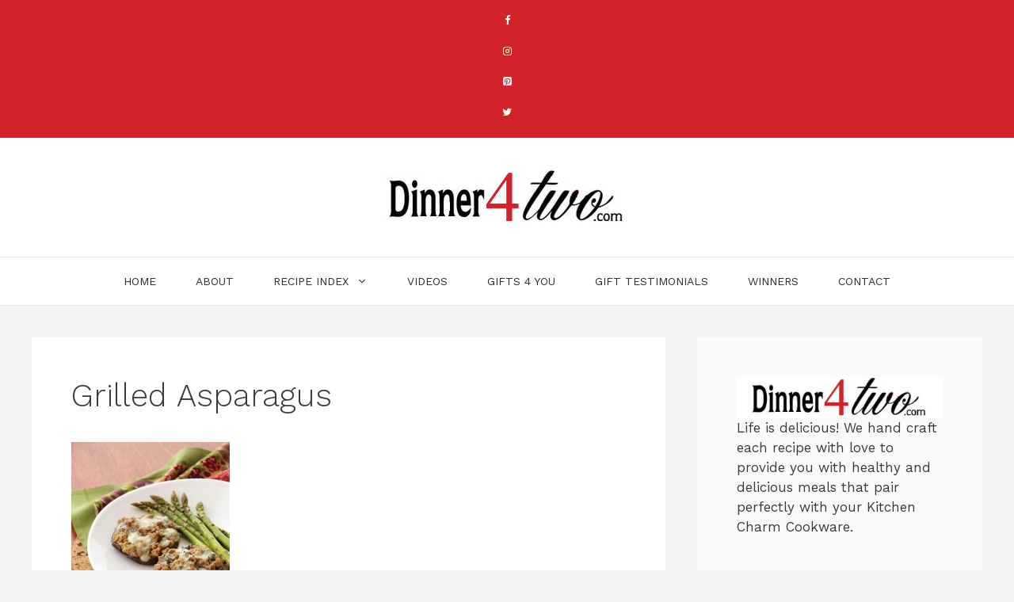

--- FILE ---
content_type: text/html; charset=UTF-8
request_url: https://dinner4two.com/side-dishes/grilled-asparagus/
body_size: 15557
content:
<!DOCTYPE html>
<html dir="ltr" lang="en-US" prefix="og: https://ogp.me/ns#" amp="" data-amp-auto-lightbox-disable transformed="self;v=1" i-amphtml-layout="" i-amphtml-no-boilerplate="" i-amphtml-binding>
<head><meta charset="UTF-8"><meta name="viewport" content="width=device-width"><link rel="preconnect" href="https://cdn.ampproject.org"><style amp-runtime="" i-amphtml-version="012512221826001">html{overflow-x:hidden!important}html.i-amphtml-fie{height:100%!important;width:100%!important}html:not([amp4ads]),html:not([amp4ads]) body{height:auto!important}html:not([amp4ads]) body{margin:0!important}body{-webkit-text-size-adjust:100%;-moz-text-size-adjust:100%;-ms-text-size-adjust:100%;text-size-adjust:100%}html.i-amphtml-singledoc.i-amphtml-embedded{-ms-touch-action:pan-y pinch-zoom;touch-action:pan-y pinch-zoom}html.i-amphtml-fie>body,html.i-amphtml-singledoc>body{overflow:visible!important}html.i-amphtml-fie:not(.i-amphtml-inabox)>body,html.i-amphtml-singledoc:not(.i-amphtml-inabox)>body{position:relative!important}html.i-amphtml-ios-embed-legacy>body{overflow-x:hidden!important;overflow-y:auto!important;position:absolute!important}html.i-amphtml-ios-embed{overflow-y:auto!important;position:static}#i-amphtml-wrapper{overflow-x:hidden!important;overflow-y:auto!important;position:absolute!important;top:0!important;left:0!important;right:0!important;bottom:0!important;margin:0!important;display:block!important}html.i-amphtml-ios-embed.i-amphtml-ios-overscroll,html.i-amphtml-ios-embed.i-amphtml-ios-overscroll>#i-amphtml-wrapper{-webkit-overflow-scrolling:touch!important}#i-amphtml-wrapper>body{position:relative!important;border-top:1px solid transparent!important}#i-amphtml-wrapper+body{visibility:visible}#i-amphtml-wrapper+body .i-amphtml-lightbox-element,#i-amphtml-wrapper+body[i-amphtml-lightbox]{visibility:hidden}#i-amphtml-wrapper+body[i-amphtml-lightbox] .i-amphtml-lightbox-element{visibility:visible}#i-amphtml-wrapper.i-amphtml-scroll-disabled,.i-amphtml-scroll-disabled{overflow-x:hidden!important;overflow-y:hidden!important}amp-instagram{padding:54px 0px 0px!important;background-color:#fff}amp-iframe iframe{box-sizing:border-box!important}[amp-access][amp-access-hide]{display:none}[subscriptions-dialog],body:not(.i-amphtml-subs-ready) [subscriptions-action],body:not(.i-amphtml-subs-ready) [subscriptions-section]{display:none!important}amp-experiment,amp-live-list>[update]{display:none}amp-list[resizable-children]>.i-amphtml-loading-container.amp-hidden{display:none!important}amp-list [fetch-error],amp-list[load-more] [load-more-button],amp-list[load-more] [load-more-end],amp-list[load-more] [load-more-failed],amp-list[load-more] [load-more-loading]{display:none}amp-list[diffable] div[role=list]{display:block}amp-story-page,amp-story[standalone]{min-height:1px!important;display:block!important;height:100%!important;margin:0!important;padding:0!important;overflow:hidden!important;width:100%!important}amp-story[standalone]{background-color:#000!important;position:relative!important}amp-story-page{background-color:#757575}amp-story .amp-active>div,amp-story .i-amphtml-loader-background{display:none!important}amp-story-page:not(:first-of-type):not([distance]):not([active]){transform:translateY(1000vh)!important}amp-autocomplete{position:relative!important;display:inline-block!important}amp-autocomplete>input,amp-autocomplete>textarea{padding:0.5rem;border:1px solid rgba(0,0,0,.33)}.i-amphtml-autocomplete-results,amp-autocomplete>input,amp-autocomplete>textarea{font-size:1rem;line-height:1.5rem}[amp-fx^=fly-in]{visibility:hidden}amp-script[nodom],amp-script[sandboxed]{position:fixed!important;top:0!important;width:1px!important;height:1px!important;overflow:hidden!important;visibility:hidden}
/*# sourceURL=/css/ampdoc.css*/[hidden]{display:none!important}.i-amphtml-element{display:inline-block}.i-amphtml-blurry-placeholder{transition:opacity 0.3s cubic-bezier(0.0,0.0,0.2,1)!important;pointer-events:none}[layout=nodisplay]:not(.i-amphtml-element){display:none!important}.i-amphtml-layout-fixed,[layout=fixed][width][height]:not(.i-amphtml-layout-fixed){display:inline-block;position:relative}.i-amphtml-layout-responsive,[layout=responsive][width][height]:not(.i-amphtml-layout-responsive),[width][height][heights]:not([layout]):not(.i-amphtml-layout-responsive),[width][height][sizes]:not(img):not([layout]):not(.i-amphtml-layout-responsive){display:block;position:relative}.i-amphtml-layout-intrinsic,[layout=intrinsic][width][height]:not(.i-amphtml-layout-intrinsic){display:inline-block;position:relative;max-width:100%}.i-amphtml-layout-intrinsic .i-amphtml-sizer{max-width:100%}.i-amphtml-intrinsic-sizer{max-width:100%;display:block!important}.i-amphtml-layout-container,.i-amphtml-layout-fixed-height,[layout=container],[layout=fixed-height][height]:not(.i-amphtml-layout-fixed-height){display:block;position:relative}.i-amphtml-layout-fill,.i-amphtml-layout-fill.i-amphtml-notbuilt,[layout=fill]:not(.i-amphtml-layout-fill),body noscript>*{display:block;overflow:hidden!important;position:absolute;top:0;left:0;bottom:0;right:0}body noscript>*{position:absolute!important;width:100%;height:100%;z-index:2}body noscript{display:inline!important}.i-amphtml-layout-flex-item,[layout=flex-item]:not(.i-amphtml-layout-flex-item){display:block;position:relative;-ms-flex:1 1 auto;flex:1 1 auto}.i-amphtml-layout-fluid{position:relative}.i-amphtml-layout-size-defined{overflow:hidden!important}.i-amphtml-layout-awaiting-size{position:absolute!important;top:auto!important;bottom:auto!important}i-amphtml-sizer{display:block!important}@supports (aspect-ratio:1/1){i-amphtml-sizer.i-amphtml-disable-ar{display:none!important}}.i-amphtml-blurry-placeholder,.i-amphtml-fill-content{display:block;height:0;max-height:100%;max-width:100%;min-height:100%;min-width:100%;width:0;margin:auto}.i-amphtml-layout-size-defined .i-amphtml-fill-content{position:absolute;top:0;left:0;bottom:0;right:0}.i-amphtml-replaced-content,.i-amphtml-screen-reader{padding:0!important;border:none!important}.i-amphtml-screen-reader{position:fixed!important;top:0px!important;left:0px!important;width:4px!important;height:4px!important;opacity:0!important;overflow:hidden!important;margin:0!important;display:block!important;visibility:visible!important}.i-amphtml-screen-reader~.i-amphtml-screen-reader{left:8px!important}.i-amphtml-screen-reader~.i-amphtml-screen-reader~.i-amphtml-screen-reader{left:12px!important}.i-amphtml-screen-reader~.i-amphtml-screen-reader~.i-amphtml-screen-reader~.i-amphtml-screen-reader{left:16px!important}.i-amphtml-unresolved{position:relative;overflow:hidden!important}.i-amphtml-select-disabled{-webkit-user-select:none!important;-ms-user-select:none!important;user-select:none!important}.i-amphtml-notbuilt,[layout]:not(.i-amphtml-element),[width][height][heights]:not([layout]):not(.i-amphtml-element),[width][height][sizes]:not(img):not([layout]):not(.i-amphtml-element){position:relative;overflow:hidden!important;color:transparent!important}.i-amphtml-notbuilt:not(.i-amphtml-layout-container)>*,[layout]:not([layout=container]):not(.i-amphtml-element)>*,[width][height][heights]:not([layout]):not(.i-amphtml-element)>*,[width][height][sizes]:not([layout]):not(.i-amphtml-element)>*{display:none}amp-img:not(.i-amphtml-element)[i-amphtml-ssr]>img.i-amphtml-fill-content{display:block}.i-amphtml-notbuilt:not(.i-amphtml-layout-container),[layout]:not([layout=container]):not(.i-amphtml-element),[width][height][heights]:not([layout]):not(.i-amphtml-element),[width][height][sizes]:not(img):not([layout]):not(.i-amphtml-element){color:transparent!important;line-height:0!important}.i-amphtml-ghost{visibility:hidden!important}.i-amphtml-element>[placeholder],[layout]:not(.i-amphtml-element)>[placeholder],[width][height][heights]:not([layout]):not(.i-amphtml-element)>[placeholder],[width][height][sizes]:not([layout]):not(.i-amphtml-element)>[placeholder]{display:block;line-height:normal}.i-amphtml-element>[placeholder].amp-hidden,.i-amphtml-element>[placeholder].hidden{visibility:hidden}.i-amphtml-element:not(.amp-notsupported)>[fallback],.i-amphtml-layout-container>[placeholder].amp-hidden,.i-amphtml-layout-container>[placeholder].hidden{display:none}.i-amphtml-layout-size-defined>[fallback],.i-amphtml-layout-size-defined>[placeholder]{position:absolute!important;top:0!important;left:0!important;right:0!important;bottom:0!important;z-index:1}amp-img[i-amphtml-ssr]:not(.i-amphtml-element)>[placeholder]{z-index:auto}.i-amphtml-notbuilt>[placeholder]{display:block!important}.i-amphtml-hidden-by-media-query{display:none!important}.i-amphtml-element-error{background:red!important;color:#fff!important;position:relative!important}.i-amphtml-element-error:before{content:attr(error-message)}i-amp-scroll-container,i-amphtml-scroll-container{position:absolute;top:0;left:0;right:0;bottom:0;display:block}i-amp-scroll-container.amp-active,i-amphtml-scroll-container.amp-active{overflow:auto;-webkit-overflow-scrolling:touch}.i-amphtml-loading-container{display:block!important;pointer-events:none;z-index:1}.i-amphtml-notbuilt>.i-amphtml-loading-container{display:block!important}.i-amphtml-loading-container.amp-hidden{visibility:hidden}.i-amphtml-element>[overflow]{cursor:pointer;position:relative;z-index:2;visibility:hidden;display:initial;line-height:normal}.i-amphtml-layout-size-defined>[overflow]{position:absolute}.i-amphtml-element>[overflow].amp-visible{visibility:visible}template{display:none!important}.amp-border-box,.amp-border-box *,.amp-border-box :after,.amp-border-box :before{box-sizing:border-box}amp-pixel{display:none!important}amp-analytics,amp-auto-ads,amp-story-auto-ads{position:fixed!important;top:0!important;width:1px!important;height:1px!important;overflow:hidden!important;visibility:hidden}amp-story{visibility:hidden!important}html.i-amphtml-fie>amp-analytics{position:initial!important}[visible-when-invalid]:not(.visible),form [submit-error],form [submit-success],form [submitting]{display:none}amp-accordion{display:block!important}@media (min-width:1px){:where(amp-accordion>section)>:first-child{margin:0;background-color:#efefef;padding-right:20px;border:1px solid #dfdfdf}:where(amp-accordion>section)>:last-child{margin:0}}amp-accordion>section{float:none!important}amp-accordion>section>*{float:none!important;display:block!important;overflow:hidden!important;position:relative!important}amp-accordion,amp-accordion>section{margin:0}amp-accordion:not(.i-amphtml-built)>section>:last-child{display:none!important}amp-accordion:not(.i-amphtml-built)>section[expanded]>:last-child{display:block!important}
/*# sourceURL=/css/ampshared.css*/</style><meta name="description" content="Culinary Tools: Round Grill 5-quart Mixing Bowl Ingredients: ½ pound fresh asparagus 1 tablespoon olive oil Salt and black pepper to taste Procedure: In the mixing bowl, combine olive oil with salt and pepper to taste. Add asparagus and coat well. Preheat Round Grill at medium-high heat for 3 minutes. Place asparagus and cook"><meta name="robots" content="max-image-preview:large"><meta name="generator" content="All in One SEO (AIOSEO) 4.7.2"><meta property="og:locale" content="en_US"><meta property="og:site_name" content="Dinner 4 Two - Delicious recipes for waterless cookware"><meta property="og:type" content="article"><meta property="og:title" content="Grilled Asparagus - Dinner 4 Two"><meta property="og:description" content="Culinary Tools: Round Grill 5-quart Mixing Bowl Ingredients: ½ pound fresh asparagus 1 tablespoon olive oil Salt and black pepper to taste Procedure: In the mixing bowl, combine olive oil with salt and pepper to taste. Add asparagus and coat well. Preheat Round Grill at medium-high heat for 3 minutes. Place asparagus and cook"><meta property="og:url" content="https://dinner4two.com/side-dishes/grilled-asparagus/"><meta property="og:image" content="https://dinner4two.com/Images/dinner4two-socialshare.jpg"><meta property="og:image:secure_url" content="https://dinner4two.com/Images/dinner4two-socialshare.jpg"><meta property="article:published_time" content="2014-01-30T13:33:51+00:00"><meta property="article:modified_time" content="2014-01-30T16:29:06+00:00"><meta property="article:publisher" content="https://www.facebook.com/Dinner4Two"><meta name="twitter:card" content="summary"><meta name="twitter:site" content="@Dinner_4_Two"><meta name="twitter:title" content="Grilled Asparagus - Dinner 4 Two"><meta name="twitter:description" content="Culinary Tools: Round Grill 5-quart Mixing Bowl Ingredients: ½ pound fresh asparagus 1 tablespoon olive oil Salt and black pepper to taste Procedure: In the mixing bowl, combine olive oil with salt and pepper to taste. Add asparagus and coat well. Preheat Round Grill at medium-high heat for 3 minutes. Place asparagus and cook"><meta name="twitter:creator" content="@Dinner_4_Two"><meta name="twitter:image" content="https://dinner4two.com/Images/dinner4two-socialshare.jpg"><meta name="generator" content="WordPress 6.6.4"><meta name="generator" content="AMP Plugin v2.5.4; mode=standard"><meta name="msapplication-TileImage" content="https://dinner4two.com/wp-content/uploads/cropped-siteIcon-270x270.gif"><link href="https://fonts.googleapis.com" crossorigin rel="preconnect"><link rel="preload" href="https://dinner4two.com/wp-content/plugins/lightweight-social-icons/fonts/fontello.eot#iefix" as="font" crossorigin=""><link rel="preconnect" href="https://fonts.gstatic.com" crossorigin=""><link rel="dns-prefetch" href="https://fonts.gstatic.com"><script async="" src="https://cdn.ampproject.org/v0.mjs" type="module" crossorigin="anonymous"></script><script async nomodule src="https://cdn.ampproject.org/v0.js" crossorigin="anonymous"></script><script src="https://cdn.ampproject.org/v0/amp-bind-0.1.mjs" async="" custom-element="amp-bind" type="module" crossorigin="anonymous"></script><script async nomodule src="https://cdn.ampproject.org/v0/amp-bind-0.1.js" crossorigin="anonymous" custom-element="amp-bind"></script><link rel="icon" href="https://dinner4two.com/wp-content/uploads/cropped-siteIcon-32x32.gif" sizes="32x32"><link rel="icon" href="https://dinner4two.com/wp-content/uploads/cropped-siteIcon-192x192.gif" sizes="192x192"><link crossorigin="anonymous" rel="stylesheet" id="generate-google-fonts-css" href="https://fonts.googleapis.com/css?family=Work+Sans%3A100%2C200%2C300%2Cregular%2C500%2C600%2C700%2C800%2C900%7CSatisfy%3Aregular&amp;display=auto&amp;ver=3.5.1" media="all"><style amp-custom="">:where(.wp-block-button__link){border-radius:9999px;box-shadow:none;padding:calc(.667em + 2px) calc(1.333em + 2px);text-decoration:none}:root :where(.wp-block-button .wp-block-button__link.is-style-outline),:root :where(.wp-block-button.is-style-outline>.wp-block-button__link){border:2px solid;padding:.667em 1.333em}:root :where(.wp-block-button .wp-block-button__link.is-style-outline:not(.has-text-color)),:root :where(.wp-block-button.is-style-outline>.wp-block-button__link:not(.has-text-color)){color:currentColor}:root :where(.wp-block-button .wp-block-button__link.is-style-outline:not(.has-background)),:root :where(.wp-block-button.is-style-outline>.wp-block-button__link:not(.has-background)){background-color:initial;background-image:none}:where(.wp-block-columns){margin-bottom:1.75em}:where(.wp-block-columns.has-background){padding:1.25em 2.375em}:where(.wp-block-post-comments input[type=submit]){border:none}:where(.wp-block-cover-image:not(.has-text-color)),:where(.wp-block-cover:not(.has-text-color)){color:#fff}:where(.wp-block-cover-image.is-light:not(.has-text-color)),:where(.wp-block-cover.is-light:not(.has-text-color)){color:#000}:root :where(.wp-block-cover h1:not(.has-text-color)),:root :where(.wp-block-cover h2:not(.has-text-color)),:root :where(.wp-block-cover h3:not(.has-text-color)),:root :where(.wp-block-cover h4:not(.has-text-color)),:root :where(.wp-block-cover h5:not(.has-text-color)),:root :where(.wp-block-cover h6:not(.has-text-color)),:root :where(.wp-block-cover p:not(.has-text-color)){color:inherit}:where(.wp-block-file){margin-bottom:1.5em}:where(.wp-block-file__button){border-radius:2em;display:inline-block;padding:.5em 1em}:where(.wp-block-file__button):is(a):active,:where(.wp-block-file__button):is(a):focus,:where(.wp-block-file__button):is(a):hover,:where(.wp-block-file__button):is(a):visited{box-shadow:none;color:#fff;opacity:.85;text-decoration:none}:where(.wp-block-group.wp-block-group-is-layout-constrained){position:relative}@keyframes turn-on-visibility{0%{opacity:0}to{opacity:1}}@keyframes turn-off-visibility{0%{opacity:1;visibility:visible}99%{opacity:0;visibility:visible}to{opacity:0;visibility:hidden}}@keyframes lightbox-zoom-in{0%{transform:translate(calc(( -100vw + var(--wp--lightbox-scrollbar-width) ) / 2 + var(--wp--lightbox-initial-left-position)),calc(-50vh + var(--wp--lightbox-initial-top-position))) scale(var(--wp--lightbox-scale))}to{transform:translate(-50%,-50%) scale(1)}}@keyframes lightbox-zoom-out{0%{transform:translate(-50%,-50%) scale(1);visibility:visible}99%{visibility:visible}to{transform:translate(calc(( -100vw + var(--wp--lightbox-scrollbar-width) ) / 2 + var(--wp--lightbox-initial-left-position)),calc(-50vh + var(--wp--lightbox-initial-top-position))) scale(var(--wp--lightbox-scale));visibility:hidden}}:where(.wp-block-latest-comments:not([data-amp-original-style*=line-height] .wp-block-latest-comments__comment)){line-height:1.1}:where(.wp-block-latest-comments:not([data-amp-original-style*=line-height] .wp-block-latest-comments__comment-excerpt p)){line-height:1.8}:root :where(.wp-block-latest-posts.is-grid){padding:0}:root :where(.wp-block-latest-posts.wp-block-latest-posts__list){padding-left:0}ol,ul{box-sizing:border-box}:where(.wp-block-navigation.has-background .wp-block-navigation-item a:not(.wp-element-button)),:where(.wp-block-navigation.has-background .wp-block-navigation-submenu a:not(.wp-element-button)){padding:.5em 1em}:where(.wp-block-navigation .wp-block-navigation__submenu-container .wp-block-navigation-item a:not(.wp-element-button)),:where(.wp-block-navigation .wp-block-navigation__submenu-container .wp-block-navigation-submenu a:not(.wp-element-button)),:where(.wp-block-navigation .wp-block-navigation__submenu-container .wp-block-navigation-submenu button.wp-block-navigation-item__content),:where(.wp-block-navigation .wp-block-navigation__submenu-container .wp-block-pages-list__item button.wp-block-navigation-item__content){padding:.5em 1em}@keyframes overlay-menu__fade-in-animation{0%{opacity:0;transform:translateY(.5em)}to{opacity:1;transform:translateY(0)}}:root :where(p.has-background){padding:1.25em 2.375em}:where(p.has-text-color:not(.has-link-color)) a{color:inherit}:where(.wp-block-post-excerpt){margin-bottom:var(--wp--style--block-gap);margin-top:var(--wp--style--block-gap)}:where(.wp-block-preformatted.has-background){padding:1.25em 2.375em}:where(.wp-block-search__button){border:1px solid #ccc;padding:6px 10px}:where(.wp-block-search__input){font-family:inherit;font-size:inherit;font-style:inherit;font-weight:inherit;letter-spacing:inherit;line-height:inherit;text-transform:inherit}:where(.wp-block-search__button-inside .wp-block-search__inside-wrapper){border:1px solid #949494;box-sizing:border-box;padding:4px}:where(.wp-block-search__button-inside .wp-block-search__inside-wrapper) :where(.wp-block-search__button){padding:4px 8px}:root :where(.wp-block-separator.is-style-dots){height:auto;line-height:1;text-align:center}:root :where(.wp-block-separator.is-style-dots):before{color:currentColor;content:"···";font-family:serif;font-size:1.5em;letter-spacing:2em;padding-left:2em}:root :where(.wp-block-site-logo.is-style-rounded){border-radius:9999px}:root :where(.wp-block-site-title a){color:inherit}:root :where(.wp-block-social-links .wp-social-link a){padding:.25em}:root :where(.wp-block-social-links.is-style-logos-only .wp-social-link a){padding:0}:root :where(.wp-block-social-links.is-style-pill-shape .wp-social-link a){padding-left:.66667em;padding-right:.66667em}:root :where(.wp-block-tag-cloud.is-style-outline){display:flex;flex-wrap:wrap;gap:1ch}:root :where(.wp-block-tag-cloud.is-style-outline a){border:1px solid;margin-right:0;padding:1ch 2ch}:root :where(.wp-block-tag-cloud.is-style-outline a):not(#_#_#_#_#_#_#_#_){font-size:unset;text-decoration:none}:where(.wp-block-term-description){margin-bottom:var(--wp--style--block-gap);margin-top:var(--wp--style--block-gap)}:where(pre.wp-block-verse){font-family:inherit}.entry-content{counter-reset:footnotes}:root{--wp--preset--font-size--normal:16px;--wp--preset--font-size--huge:42px}.aligncenter{clear:both}.screen-reader-text{border:0;clip:rect(1px,1px,1px,1px);clip-path:inset(50%);height:1px;margin:-1px;overflow:hidden;padding:0;position:absolute;width:1px}.screen-reader-text:not(#_#_#_#_#_#_#_){word-wrap:normal}.screen-reader-text:focus{background-color:#ddd;clip-path:none;color:#444;display:block;font-size:1em;height:auto;left:5px;line-height:normal;padding:15px 23px 14px;text-decoration:none;top:5px;width:auto;z-index:100000}.screen-reader-text:focus:not(#_#_#_#_#_#_#_){clip:auto}html :where(.has-border-color){border-style:solid}html :where([data-amp-original-style*=border-top-color]){border-top-style:solid}html :where([data-amp-original-style*=border-right-color]){border-right-style:solid}html :where([data-amp-original-style*=border-bottom-color]){border-bottom-style:solid}html :where([data-amp-original-style*=border-left-color]){border-left-style:solid}html :where([data-amp-original-style*=border-width]){border-style:solid}html :where([data-amp-original-style*=border-top-width]){border-top-style:solid}html :where([data-amp-original-style*=border-right-width]){border-right-style:solid}html :where([data-amp-original-style*=border-bottom-width]){border-bottom-style:solid}html :where([data-amp-original-style*=border-left-width]){border-left-style:solid}html :where(img[class*=wp-image-]){height:auto;max-width:100%}:where(figure){margin:0 0 1em}html :where(.is-position-sticky){--wp-admin--admin-bar--position-offset:var(--wp-admin--admin-bar--height,0px)}@media screen and (max-width:600px){html :where(.is-position-sticky){--wp-admin--admin-bar--position-offset:0px}}:root{--wp--preset--aspect-ratio--square:1;--wp--preset--aspect-ratio--4-3:4/3;--wp--preset--aspect-ratio--3-4:3/4;--wp--preset--aspect-ratio--3-2:3/2;--wp--preset--aspect-ratio--2-3:2/3;--wp--preset--aspect-ratio--16-9:16/9;--wp--preset--aspect-ratio--9-16:9/16;--wp--preset--color--black:#000;--wp--preset--color--cyan-bluish-gray:#abb8c3;--wp--preset--color--white:#fff;--wp--preset--color--pale-pink:#f78da7;--wp--preset--color--vivid-red:#cf2e2e;--wp--preset--color--luminous-vivid-orange:#ff6900;--wp--preset--color--luminous-vivid-amber:#fcb900;--wp--preset--color--light-green-cyan:#7bdcb5;--wp--preset--color--vivid-green-cyan:#00d084;--wp--preset--color--pale-cyan-blue:#8ed1fc;--wp--preset--color--vivid-cyan-blue:#0693e3;--wp--preset--color--vivid-purple:#9b51e0;--wp--preset--color--contrast:var(--contrast);--wp--preset--color--contrast-2:var(--contrast-2);--wp--preset--color--contrast-3:var(--contrast-3);--wp--preset--color--base:var(--base);--wp--preset--color--base-2:var(--base-2);--wp--preset--color--base-3:var(--base-3);--wp--preset--color--accent:var(--accent);--wp--preset--gradient--vivid-cyan-blue-to-vivid-purple:linear-gradient(135deg,rgba(6,147,227,1) 0%,#9b51e0 100%);--wp--preset--gradient--light-green-cyan-to-vivid-green-cyan:linear-gradient(135deg,#7adcb4 0%,#00d082 100%);--wp--preset--gradient--luminous-vivid-amber-to-luminous-vivid-orange:linear-gradient(135deg,rgba(252,185,0,1) 0%,rgba(255,105,0,1) 100%);--wp--preset--gradient--luminous-vivid-orange-to-vivid-red:linear-gradient(135deg,rgba(255,105,0,1) 0%,#cf2e2e 100%);--wp--preset--gradient--very-light-gray-to-cyan-bluish-gray:linear-gradient(135deg,#eee 0%,#a9b8c3 100%);--wp--preset--gradient--cool-to-warm-spectrum:linear-gradient(135deg,#4aeadc 0%,#9778d1 20%,#cf2aba 40%,#ee2c82 60%,#fb6962 80%,#fef84c 100%);--wp--preset--gradient--blush-light-purple:linear-gradient(135deg,#ffceec 0%,#9896f0 100%);--wp--preset--gradient--blush-bordeaux:linear-gradient(135deg,#fecda5 0%,#fe2d2d 50%,#6b003e 100%);--wp--preset--gradient--luminous-dusk:linear-gradient(135deg,#ffcb70 0%,#c751c0 50%,#4158d0 100%);--wp--preset--gradient--pale-ocean:linear-gradient(135deg,#fff5cb 0%,#b6e3d4 50%,#33a7b5 100%);--wp--preset--gradient--electric-grass:linear-gradient(135deg,#caf880 0%,#71ce7e 100%);--wp--preset--gradient--midnight:linear-gradient(135deg,#020381 0%,#2874fc 100%);--wp--preset--font-size--small:13px;--wp--preset--font-size--medium:20px;--wp--preset--font-size--large:36px;--wp--preset--font-size--x-large:42px;--wp--preset--spacing--20:.44rem;--wp--preset--spacing--30:.67rem;--wp--preset--spacing--40:1rem;--wp--preset--spacing--50:1.5rem;--wp--preset--spacing--60:2.25rem;--wp--preset--spacing--70:3.38rem;--wp--preset--spacing--80:5.06rem;--wp--preset--shadow--natural:6px 6px 9px rgba(0,0,0,.2);--wp--preset--shadow--deep:12px 12px 50px rgba(0,0,0,.4);--wp--preset--shadow--sharp:6px 6px 0px rgba(0,0,0,.2);--wp--preset--shadow--outlined:6px 6px 0px -3px rgba(255,255,255,1),6px 6px rgba(0,0,0,1);--wp--preset--shadow--crisp:6px 6px 0px rgba(0,0,0,1)}:where(.is-layout-flex){gap:.5em}:where(.is-layout-grid){gap:.5em}:where(.wp-block-columns.is-layout-flex){gap:2em}:where(.wp-block-columns.is-layout-grid){gap:2em}:where(.wp-block-post-template.is-layout-flex){gap:1.25em}:where(.wp-block-post-template.is-layout-grid){gap:1.25em}:where(.wp-block-post-template.is-layout-flex){gap:1.25em}:where(.wp-block-post-template.is-layout-grid){gap:1.25em}:where(.wp-block-columns.is-layout-flex){gap:2em}:where(.wp-block-columns.is-layout-grid){gap:2em}:root :where(.wp-block-pullquote){font-size:1.5em;line-height:1.6}.top-bar{font-weight:400;text-transform:none;font-size:13px}.top-bar .inside-top-bar{display:flex;align-items:center;flex-wrap:wrap}.top-bar .inside-top-bar .widget{padding:0;display:inline-block;margin-bottom:0}.top-bar .inside-top-bar .textwidget p:last-child{margin:0}.top-bar .widget-title{display:none}.top-bar .widget{margin:0 10px}.inside-top-bar{padding:10px 40px}div.top-bar .widget{margin-bottom:0}.top-bar-align-center .widget:first-child{margin-left:auto}.top-bar-align-center .widget:last-child{margin-right:auto}.top-bar-align-center .widget:not(:first-child):not(:last-child){margin:0 5px}.site-footer:not(.footer-bar-active) .copyright-bar{margin:0 auto}@media (max-width:768px){.top-bar .inside-top-bar{justify-content:center}.top-bar .inside-top-bar>.widget{order:1;margin:0 10px}.top-bar .inside-top-bar:first-child{margin-left:auto}.top-bar .inside-top-bar:last-child{margin-right:auto}.top-bar-align-center{text-align:center}}body,h1,h2,html,li,ol,p,ul{margin:0;padding:0;border:0}html{font-family:sans-serif;-webkit-text-size-adjust:100%;-ms-text-size-adjust:100%;-webkit-font-smoothing:antialiased;-moz-osx-font-smoothing:grayscale}main{display:block}html{box-sizing:border-box}*,::after,::before{box-sizing:inherit}button{font-family:inherit;font-size:100%;margin:0}[type=search]{-webkit-appearance:textfield;outline-offset:-2px}[type=search]::-webkit-search-decoration{-webkit-appearance:none}::-moz-focus-inner{border-style:none;padding:0}:-moz-focusring{outline:1px dotted ButtonText}body,button{font-family:-apple-system,system-ui,BlinkMacSystemFont,"Segoe UI",Helvetica,Arial,sans-serif,"Apple Color Emoji","Segoe UI Emoji","Segoe UI Symbol";font-weight:400;text-transform:none;font-size:17px;line-height:1.5}p{margin-bottom:1.5em}h1,h2{font-family:inherit;font-size:100%;font-style:inherit;font-weight:inherit}h1{font-size:42px;margin-bottom:20px;line-height:1.2em;font-weight:400;text-transform:none}h2{font-size:35px;margin-bottom:20px;line-height:1.2em;font-weight:400;text-transform:none}ol,ul{margin:0 0 1.5em 3em}ul{list-style:disc}ol{list-style:decimal}li>ol,li>ul{margin-bottom:0;margin-left:1.5em}b{font-weight:700}i{font-style:italic}img{height:auto;max-width:100%}button{background:#55555e;color:#fff;border:1px solid transparent;cursor:pointer;-webkit-appearance:button;padding:10px 20px}a,button{transition:color .1s ease-in-out,background-color .1s ease-in-out}a{text-decoration:none}.aligncenter{clear:both;display:block;margin:0 auto}.size-full,.size-medium{max-width:100%;height:auto}.screen-reader-text{border:0;clip:rect(1px,1px,1px,1px);clip-path:inset(50%);height:1px;margin:-1px;overflow:hidden;padding:0;width:1px}.screen-reader-text:not(#_#_#_#_#_#_#_){position:absolute;word-wrap:normal}.screen-reader-text:focus{background-color:#f1f1f1;border-radius:3px;box-shadow:0 0 2px 2px rgba(0,0,0,.6);clip-path:none;color:#21759b;display:block;font-size:.875rem;font-weight:700;height:auto;left:5px;line-height:normal;padding:15px 23px 14px;text-decoration:none;top:5px;width:auto;z-index:100000}.screen-reader-text:focus:not(#_#_#_#_#_#_#_){clip:auto}.main-navigation{z-index:100;padding:0;clear:both;display:block}.main-navigation a{display:block;text-decoration:none;font-weight:400;text-transform:none;font-size:15px}.main-navigation ul{list-style:none;margin:0;padding-left:0}.main-navigation .main-nav ul li a{padding-left:20px;padding-right:20px;line-height:60px}.inside-navigation{position:relative}.main-navigation .inside-navigation{display:flex;align-items:center;flex-wrap:wrap;justify-content:space-between}.main-navigation .main-nav>ul{display:flex;flex-wrap:wrap;align-items:center}.main-navigation li{position:relative}.sidebar .main-navigation .main-nav{flex-basis:100%}.sidebar .main-navigation .main-nav>ul{flex-direction:column}.nav-align-center .inside-navigation{justify-content:center}.nav-align-center .main-nav>ul{justify-content:center}.main-navigation ul ul{display:block;box-shadow:1px 1px 0 rgba(0,0,0,.1);float:left;position:absolute;left:-99999px;opacity:0;z-index:99999;width:200px;text-align:left;top:auto;transition:opacity 80ms linear;transition-delay:0s;pointer-events:none;height:0;overflow:hidden}.main-navigation ul ul a{display:block}.main-navigation ul ul li{width:100%}.main-navigation .main-nav ul ul li a{line-height:normal;padding:10px 20px;font-size:14px}.main-navigation .main-nav ul li.menu-item-has-children>a{padding-right:0;position:relative}.main-navigation:not(.toggled) ul li:hover>ul{left:auto;opacity:1;transition-delay:150ms;pointer-events:auto;height:auto;overflow:visible}.main-navigation:not(.toggled) ul ul li:hover>ul{left:100%;top:0}.menu-item-has-children .dropdown-menu-toggle{display:inline-block;height:100%;clear:both;padding-right:20px;padding-left:10px}.menu-item-has-children ul .dropdown-menu-toggle{padding-top:10px;padding-bottom:10px;margin-top:-10px}.sidebar .menu-item-has-children .dropdown-menu-toggle,nav ul ul .menu-item-has-children .dropdown-menu-toggle{float:right}.widget-area .main-navigation li{float:none;display:block;width:100%;padding:0;margin:0}.sidebar .main-navigation.sub-menu-right ul li:hover ul{top:0;left:100%}.site-main .post-navigation{margin:0 0 2em;overflow:hidden}.site-main .post-navigation{margin-bottom:0}.site-header{position:relative}.inside-header{padding:20px 40px}.site-logo{display:inline-block;max-width:100%}.site-header .header-image{vertical-align:middle}.inside-header{display:flex;align-items:center}.header-aligned-center:not([class*=nav-float-]) .inside-header{justify-content:center;flex-direction:column;text-align:center}.header-aligned-center:not([class*=nav-float-]) .inside-header>:not(:first-child){margin-top:1em}.entry-header .gp-icon{display:none}.entry-header .cat-links,.entry-header .tags-links{display:inline}.entry-content:not(:first-child){margin-top:2em}.entry-header,.site-content{word-wrap:break-word}.entry-title{margin-bottom:0}.entry-meta{font-size:85%;margin-top:.5em;line-height:1.5}footer.entry-meta{margin-top:2em}.cat-links,.tags-links{display:block}.entry-content>p:last-child{margin-bottom:0}.widget-area .widget{padding:40px}.sidebar .widget :last-child{margin-bottom:0}.widget-title{margin-bottom:30px;font-size:20px;line-height:1.5;font-weight:400;text-transform:none}.widget ol,.widget ul{margin:0}.sidebar .widget:last-child{margin-bottom:0}.widget ul li{list-style-type:none;position:relative;margin-bottom:.5em}.widget ul li ul{margin-left:1em;margin-top:.5em}.site-content{display:flex}.grid-container{margin-left:auto;margin-right:auto;max-width:1200px}.sidebar .widget,.site-main>*{margin-bottom:20px}.separate-containers .inside-article{padding:40px}.separate-containers .site-main{margin:20px}.separate-containers.right-sidebar .site-main{margin-left:0}.separate-containers .inside-right-sidebar{margin-top:20px;margin-bottom:20px}.widget-area .main-navigation{margin-bottom:20px}.separate-containers .site-main>:last-child{margin-bottom:0}.sidebar .grid-container{max-width:100%;width:100%}.inside-site-info{display:flex;align-items:center;justify-content:center;padding:20px 40px}.site-info{text-align:center;font-size:15px}.gp-icon{display:inline-flex;align-self:center}.gp-icon svg{height:1em;width:1em;top:.125em;position:relative;fill:currentColor}.icon-menu-bars svg:nth-child(2),.toggled .icon-menu-bars svg:first-child{display:none}.toggled .icon-menu-bars svg:nth-child(2){display:block}.entry-meta .gp-icon{margin-right:.6em;opacity:.7}nav.toggled .icon-arrow-left svg{transform:rotate(-90deg)}nav.toggled .icon-arrow-right svg{transform:rotate(90deg)}.container.grid-container{width:auto}.menu-toggle{display:none}.menu-toggle{padding:0 20px;line-height:60px;margin:0;font-weight:400;text-transform:none;font-size:15px;cursor:pointer}.menu-toggle .mobile-menu{padding-left:3px}.menu-toggle .gp-icon+.mobile-menu{padding-left:9px}.menu-toggle .mobile-menu:empty{display:none}button.menu-toggle{background-color:transparent;flex-grow:1;border:0;text-align:center}button.menu-toggle:active,button.menu-toggle:focus,button.menu-toggle:hover{background-color:transparent}nav.toggled ul ul.sub-menu{width:100%}.toggled .menu-item-has-children .dropdown-menu-toggle{padding-left:20px}.main-navigation.toggled .main-nav{flex-basis:100%;order:3}.main-navigation.toggled .main-nav>ul{display:block}.main-navigation.toggled .main-nav li{width:100%;text-align:left}.main-navigation.toggled .main-nav ul ul{transition:0s;visibility:hidden;box-shadow:none;border-bottom:1px solid rgba(0,0,0,.05)}.main-navigation.toggled .main-nav ul ul li:last-child>ul{border-bottom:0}.main-navigation.toggled .main-nav ul ul.toggled-on{position:relative;top:0;width:100%;pointer-events:auto;height:auto;opacity:1;display:block;visibility:visible;float:none}.main-navigation.toggled .main-nav ul ul.toggled-on:not(#_#_#_#_#_#_#_#_){left:auto;right:auto}.main-navigation.toggled .menu-item-has-children .dropdown-menu-toggle{float:right}@media (max-width:768px){a,body,button{transition:all 0s ease-in-out}.inside-header{flex-direction:column;text-align:center}.site-content{flex-direction:column}.container .site-content .content-area{width:auto}.is-right-sidebar.sidebar{width:auto;order:initial}#main{margin-left:0;margin-right:0}body:not(.no-sidebar) #main{margin-bottom:0}.entry-meta{font-size:inherit}.entry-meta a{line-height:1.8em}}body{background-color:#f7f4f6;color:#3a3a3a}a{color:#ed84a0}a:hover,a:focus,a:active{color:#000}.site-header .header-image{width:350px}:root{--contrast:#222;--contrast-2:#575760;--contrast-3:#b2b2be;--base:#f0f0f0;--base-2:#f7f8f9;--base-3:#fff;--accent:#1e73be}body,button{font-family:Work Sans,sans-serif}.main-navigation a,.main-navigation .menu-toggle{font-weight:400;text-transform:uppercase;font-size:14px}.widget-title{text-transform:uppercase;font-size:15px}button:not(.menu-toggle){text-transform:uppercase;font-size:13px}.site-info{font-size:12px}h1{font-weight:300;font-size:40px}h2{font-weight:300;font-size:27px}.top-bar{background-color:#d2232a;color:#fff}.top-bar a{color:#fff}.top-bar a:hover{color:#d2232a}.site-header{background-color:#fff;color:#3a3a3a}.site-header a{color:#3a3a3a}.site-header a:hover{color:#d2232a}.main-navigation,.main-navigation ul ul{background-color:#fff}.main-navigation .main-nav ul li a,.main-navigation .menu-toggle{color:#2d2d2d}.main-navigation .main-nav ul li:not([class*="current-menu-"]):hover > a,.main-navigation .main-nav ul li:not([class*="current-menu-"]):focus > a{color:#d2232a;background-color:#fff}button.menu-toggle:hover,button.menu-toggle:focus{color:#2d2d2d}.main-navigation .main-nav ul li[class*="current-menu-"] > a{color:#d2232a;background-color:#fff}.main-navigation ul ul{background-color:#fff}.main-navigation .main-nav ul ul li a{color:#2d2d2d}.main-navigation .main-nav ul ul li:not([class*="current-menu-"]):hover > a,.main-navigation .main-nav ul ul li:not([class*="current-menu-"]):focus > a{color:#7a8896;background-color:#4f4f4f}.main-navigation .main-nav ul ul li[class*="current-menu-"] > a{color:#8f919e;background-color:#4f4f4f}.separate-containers .inside-article{background-color:#fff}.inside-article a{color:#d2232a}.inside-article a:hover{color:#d2232a}.entry-title a{color:#0a0a0a}.entry-meta{color:#b2b2b2}.entry-meta a{color:#8e8e8e}.entry-meta a:hover{color:#878787}.sidebar .widget{background-color:rgba(255,255,255,.56)}.sidebar .widget a{color:#d2232a}.sidebar .widget .widget-title{color:#000}.site-info{color:#fff;background-color:#d2232a}.site-info a{color:#fff}.site-info a:hover{color:#e5e5e5}button{color:#0a0a0a;background-color:#fff}button:hover,button:focus{color:#d2232a;background-color:#fff}:root{--gp-search-modal-bg-color:var(--base-3);--gp-search-modal-text-color:var(--contrast);--gp-search-modal-overlay-bg-color:rgba(0,0,0,.2)}.inside-top-bar{padding:10px}.inside-top-bar.grid-container{max-width:1220px}.inside-header{padding:40px}.inside-header.grid-container{max-width:1280px}.separate-containers .inside-article{padding:50px}.sidebar .widget,.widget-area .main-navigation,.site-main > *{margin-bottom:40px}.separate-containers .site-main{margin:40px}.separate-containers .inside-right-sidebar{margin-top:40px;margin-bottom:40px}.main-navigation .main-nav ul li a,.menu-toggle{padding-left:25px;padding-right:25px}.main-navigation .main-nav ul ul li a{padding:10px 25px 10px 25px}.menu-item-has-children .dropdown-menu-toggle{padding-right:25px}.widget-area .widget{padding:50px}.inside-site-info{padding:20px}.inside-site-info.grid-container{max-width:1240px}@media (max-width:768px){.separate-containers .inside-article{padding:30px}.inside-site-info{padding-right:10px;padding-left:10px}}.is-right-sidebar{width:30%}.site-content .content-area{width:70%}@media (max-width: 768px){.main-navigation .menu-toggle{display:block}.main-navigation ul,.main-navigation:not(.slideout-navigation):not(.toggled) .main-nav > ul{display:none}.nav-align-center .inside-navigation{justify-content:space-between}}.main-navigation .main-nav ul .menu-item-has-children > button.dropdown-menu-toggle{color:#2d2d2d}.main-navigation .main-nav ul .menu-item-has-children:hover > button.dropdown-menu-toggle{color:#d2232a;background-color:#fff}.main-navigation .main-nav ul li[class*="current-menu-"] > button.dropdown-menu-toggle{color:#d2232a;background-color:#fff}.main-navigation .main-nav ul ul li button.dropdown-menu-toggle{color:#2d2d2d}.main-navigation .main-nav ul ul li:hover > button.dropdown-menu-toggle{color:#7a8896;background-color:#4f4f4f}.main-navigation .main-nav ul ul li[class*="current-menu-"] > button.dropdown-menu-toggle{color:#8f919e;background-color:#4f4f4f}.main-navigation .main-nav ul ul li[class*="current-menu-"]:hover > button.dropdown-menu-toggle{color:#8f919e;background-color:#4f4f4f}.rpwwt-widget ul{list-style:outside none none;margin-left:0;margin-right:0;padding-left:0;padding-right:0}.rpwwt-widget ul li{overflow:hidden;margin:0 0 1.5em}.rpwwt-widget ul li:last-child{margin:0}.rpwwt-widget .screen-reader-text{border:0;clip:rect(1px,1px,1px,1px);-webkit-clip-path:inset(50%);clip-path:inset(50%);height:1px;margin:-1px;overflow:hidden;padding:0;width:1px;word-break:normal}.rpwwt-widget .screen-reader-text:not(#_#_#_#_#_#_#_){position:absolute;word-wrap:normal}.rpwwt-widget .screen-reader-text:focus{background-color:#f1f1f1;border-radius:3px;box-shadow:0 0 2px 2px rgba(0,0,0,.6);-webkit-clip-path:none;clip-path:none;color:#21759b;display:block;font-size:.875rem;font-weight:700;height:auto;right:5px;line-height:normal;padding:15px 23px 14px;text-decoration:none;top:5px;width:auto;z-index:100000}.rpwwt-widget .screen-reader-text:focus:not(#_#_#_#_#_#_#_){clip:auto}.rpwwt-widget ul li img{display:inline;float:left;margin:.3em .75em .75em 0}#rpwwt-recent-posts-widget-with-thumbnails-1 img{width:75px;height:75px}.toggled .menu-item-has-children span.dropdown-menu-toggle{display:none}.menu-item-has-children button.dropdown-menu-toggle{display:none;position:absolute;top:0;right:0;background-color:transparent}.toggled .menu-item-has-children button.dropdown-menu-toggle{display:inline-block}nav.toggled button.dropdown-menu-toggle.toggled-on + .sub-menu{position:relative;top:0px;width:100%;pointer-events:auto;height:auto;opacity:1;display:block;visibility:visible;left:auto;right:auto}nav.toggled button.dropdown-menu-toggle.toggled-on > .gp-icon svg{transform:rotate(180deg)}.menu-item-has-children ul button.dropdown-menu-toggle{margin-top:0px;padding-top:0px;padding-bottom:0px}.main-navigation.toggled li button.dropdown-menu-toggle.toggled-on:not(.has-svg-icon):before:not(#_#_#_#_#_#_#_#_){content:""}button.menu-toggle:not(.amp-menu-toggle){display:none}#site-navigation{border-top:1px solid rgba(0,0,0,.1);border-bottom:1px solid rgba(0,0,0,.1)}button{border-width:1px;border-style:solid;border-color:inherit}.entry-meta{font-weight:300;font-size:13px}.top-bar .lsi-social-icons a:not(#_#_#_#_#_#_#_#_),.top-bar .lsi-social-icons a:focus:not(#_#_#_#_#_#_#_#_),.top-bar .lsi-social-icons a:active:not(#_#_#_#_#_#_#_#_),.top-bar .lsi-social-icons a:hover:not(#_#_#_#_#_#_#_#_){background:transparent}.top-bar .lsi-social-icons li:not(#_#_#_#_#_#_#_#_){margin-bottom:0}@font-face{font-family:"lsi-fontello";src:url("https://dinner4two.com/wp-content/plugins/lightweight-social-icons/fonts/fontello.eot");src:url("https://dinner4two.com/wp-content/plugins/lightweight-social-icons/fonts/fontello.eot#iefix") format("embedded-opentype"),url("https://dinner4two.com/wp-content/plugins/lightweight-social-icons/fonts/fontello.woff") format("woff"),url("https://dinner4two.com/wp-content/plugins/lightweight-social-icons/fonts/fontello.ttf") format("truetype"),url("https://dinner4two.com/wp-content/plugins/lightweight-social-icons/fonts/fontello.svg#fontello") format("svg");font-weight:normal;font-style:normal}[class^="lsicon-"]:before,[class*=" lsicon-"]:before{font-family:"lsi-fontello";font-style:normal;font-weight:normal;speak:none;display:inline-block;text-decoration:inherit;width:1.2em;text-align:center;font-variant:normal;text-transform:none;line-height:1.2em}.lsicon-facebook:before{content:""}.lsicon-instagram:before{content:""}.lsicon-pinterest:before{content:""}.lsicon-twitter:before{content:""}.lsi-social-icons:not(#_#_#_#_#_#_#_){margin:0;padding:0;list-style-type:none;display:block}.lsi-social-icons li:before:not(#_#_#_#_#_#_#_#_),.lsi-social-icons li:after:not(#_#_#_#_#_#_#_#_){content:"";display:none}.lsi-social-icons li:not(#_#_#_#_#_#_#_#_){padding:0;display:inline-block;float:none;margin:0 8px 8px 0;list-style-type:none}.lsi-social-icons li a{padding:8px;width:1.2em;line-height:1.2em;text-align:center;display:block;speak:none;-moz-transition:background-color .2s ease-in-out 0s;-webkit-transition:background-color .2s ease-in-out 0s;transition:background-color .2s ease-in-out 0s;-moz-box-sizing:content-box;-webkit-box-sizing:content-box;box-sizing:content-box}.lsi-social-icons li a:not(#_#_#_#_#_#_#_#_){text-decoration:none;font-style:normal;font-weight:normal;text-transform:none}.icon-set-lsi_widget-1 a,.icon-set-lsi_widget-1 a:visited,.icon-set-lsi_widget-1 a:focus{border-radius:0px}.icon-set-lsi_widget-1 a:not(#_#_#_#_#_#_#_#_),.icon-set-lsi_widget-1 a:visited:not(#_#_#_#_#_#_#_#_),.icon-set-lsi_widget-1 a:focus:not(#_#_#_#_#_#_#_#_){background:#1e72bd;color:#fff;font-size:15px}.icon-set-lsi_widget-1 a:hover:not(#_#_#_#_#_#_#_#_){background:#777;color:#fff}.amp-wp-7023da7:not(#_#_#_#_#_){text-align:center}.amp-wp-224b51a:not(#_#_#_#_#_){display:none}

/*# sourceURL=amp-custom.css */</style><script type="application/ld+json" class="aioseo-schema">{"@context":"https://schema.org","@graph":[{"@type":"BlogPosting","@id":"https://dinner4two.com/side-dishes/grilled-asparagus/#blogposting","name":"Grilled Asparagus - Dinner 4 Two","headline":"Grilled Asparagus","author":{"@id":"https://dinner4two.com/author/nitewebsites/#author"},"publisher":{"@id":"https://dinner4two.com/#organization"},"image":{"@type":"ImageObject","url":"https://dinner4two.com/wp-content/uploads/7-PORTABELLA-MAIN.jpg","width":432,"height":648},"datePublished":"2014-01-30T07:33:51-06:00","dateModified":"2014-01-30T10:29:06-06:00","inLanguage":"en-US","mainEntityOfPage":{"@id":"https://dinner4two.com/side-dishes/grilled-asparagus/#webpage"},"isPartOf":{"@id":"https://dinner4two.com/side-dishes/grilled-asparagus/#webpage"},"articleSection":"Side Dishes, asparagus, dinner4two, side dishes"},{"@type":"BreadcrumbList","@id":"https://dinner4two.com/side-dishes/grilled-asparagus/#breadcrumblist","itemListElement":[{"@type":"ListItem","@id":"https://dinner4two.com/#listItem","position":1,"name":"Home","item":"https://dinner4two.com/","nextItem":"https://dinner4two.com/category/side-dishes/#listItem"},{"@type":"ListItem","@id":"https://dinner4two.com/category/side-dishes/#listItem","position":2,"name":"Side Dishes","item":"https://dinner4two.com/category/side-dishes/","nextItem":"https://dinner4two.com/side-dishes/grilled-asparagus/#listItem","previousItem":"https://dinner4two.com/#listItem"},{"@type":"ListItem","@id":"https://dinner4two.com/side-dishes/grilled-asparagus/#listItem","position":3,"name":"Grilled Asparagus","previousItem":"https://dinner4two.com/category/side-dishes/#listItem"}]},{"@type":"Organization","@id":"https://dinner4two.com/#organization","name":"Dinner 4 Two","description":"Delicious recipes for waterless cookware","url":"https://dinner4two.com/","logo":{"@type":"ImageObject","url":"https://dinner4two.com/Images/dinner4two-logo.jpg","@id":"https://dinner4two.com/side-dishes/grilled-asparagus/#organizationLogo"},"image":{"@id":"https://dinner4two.com/side-dishes/grilled-asparagus/#organizationLogo"},"sameAs":["https://www.facebook.com/Dinner4Two","https://twitter.com/Dinner_4_Two","https://www.instagram.com/dinner_4_two/","https://www.pinterest.com/dinner4two/_created/"]},{"@type":"Person","@id":"https://dinner4two.com/author/nitewebsites/#author","url":"https://dinner4two.com/author/nitewebsites/","name":"Dinner 4 Two"},{"@type":"WebPage","@id":"https://dinner4two.com/side-dishes/grilled-asparagus/#webpage","url":"https://dinner4two.com/side-dishes/grilled-asparagus/","name":"Grilled Asparagus - Dinner 4 Two","description":"Culinary Tools: Round Grill 5-quart Mixing Bowl Ingredients: ½ pound fresh asparagus 1 tablespoon olive oil Salt and black pepper to taste Procedure: In the mixing bowl, combine olive oil with salt and pepper to taste. Add asparagus and coat well. Preheat Round Grill at medium-high heat for 3 minutes. Place asparagus and cook","inLanguage":"en-US","isPartOf":{"@id":"https://dinner4two.com/#website"},"breadcrumb":{"@id":"https://dinner4two.com/side-dishes/grilled-asparagus/#breadcrumblist"},"author":{"@id":"https://dinner4two.com/author/nitewebsites/#author"},"creator":{"@id":"https://dinner4two.com/author/nitewebsites/#author"},"image":{"@type":"ImageObject","url":"https://dinner4two.com/wp-content/uploads/7-PORTABELLA-MAIN.jpg","@id":"https://dinner4two.com/side-dishes/grilled-asparagus/#mainImage","width":432,"height":648},"primaryImageOfPage":{"@id":"https://dinner4two.com/side-dishes/grilled-asparagus/#mainImage"},"datePublished":"2014-01-30T07:33:51-06:00","dateModified":"2014-01-30T10:29:06-06:00"},{"@type":"WebSite","@id":"https://dinner4two.com/#website","url":"https://dinner4two.com/","name":"Dinner 4 Two","description":"Delicious recipes for waterless cookware","inLanguage":"en-US","publisher":{"@id":"https://dinner4two.com/#organization"}}]}</script><link rel="alternate" type="application/rss+xml" title="Dinner 4 Two » Feed" href="https://dinner4two.com/feed/"><link rel="alternate" type="application/rss+xml" title="Dinner 4 Two » Comments Feed" href="https://dinner4two.com/comments/feed/"><link rel="https://api.w.org/" href="https://dinner4two.com/wp-json/"><link rel="alternate" title="JSON" type="application/json" href="https://dinner4two.com/wp-json/wp/v2/posts/2375"><link rel="EditURI" type="application/rsd+xml" title="RSD" href="https://dinner4two.com/xmlrpc.php?rsd"><link rel="shortlink" href="https://dinner4two.com/?p=2375"><link rel="alternate" title="oEmbed (JSON)" type="application/json+oembed" href="https://dinner4two.com/wp-json/oembed/1.0/embed?url=https%3A%2F%2Fdinner4two.com%2Fside-dishes%2Fgrilled-asparagus%2F"><link rel="alternate" title="oEmbed (XML)" type="text/xml+oembed" href="https://dinner4two.com/wp-json/oembed/1.0/embed?url=https%3A%2F%2Fdinner4two.com%2Fside-dishes%2Fgrilled-asparagus%2F&amp;format=xml"><link rel="apple-touch-icon" href="https://dinner4two.com/wp-content/uploads/cropped-siteIcon-180x180.gif"><title>Grilled Asparagus - Dinner 4 Two</title><link rel="canonical" href="https://dinner4two.com/side-dishes/grilled-asparagus/"></head>

<body class="post-template-default single single-post postid-2375 single-format-standard wp-custom-logo wp-embed-responsive post-image-above-header post-image-aligned-center sticky-menu-fade right-sidebar nav-below-header separate-containers header-aligned-center dropdown-hover" itemtype="https://schema.org/Blog" itemscope>
	<a class="screen-reader-text skip-link" href="#content" title="Skip to content">Skip to content</a>		<div class="top-bar top-bar-align-center">
			<div class="inside-top-bar grid-container">
				<aside id="lsi_widget-1" class="widget inner-padding widget_lsi_widget"><ul class="lsi-social-icons icon-set-lsi_widget-1 amp-wp-7023da7" data-amp-original-style="text-align: center"><li class="lsi-social-facebook"><a class="" rel="nofollow" title="Facebook" aria-label="Facebook" href="https://www.facebook.com/Dinner4Two"><i class="lsicon lsicon-facebook"></i></a></li><li class="lsi-social-instagram"><a class="" rel="nofollow" title="Instagram" aria-label="Instagram" href="https://www.instagram.com/dinner_4_two/"><i class="lsicon lsicon-instagram"></i></a></li><li class="lsi-social-pinterest"><a class="" rel="nofollow" title="Pinterest" aria-label="Pinterest" href="https://www.pinterest.com/dinner4two/_created/"><i class="lsicon lsicon-pinterest"></i></a></li><li class="lsi-social-twitter"><a class="" rel="nofollow" title="Twitter" aria-label="Twitter" href="https://twitter.com/Dinner_4_Two"><i class="lsicon lsicon-twitter"></i></a></li></ul></aside>			</div>
		</div>
				<header class="site-header" id="masthead" aria-label="Site" itemtype="https://schema.org/WPHeader" itemscope>
			<div class="inside-header grid-container">
				<div class="site-logo">
					<a href="https://dinner4two.com/" rel="home">
						<img class="header-image is-logo-image amp-wp-enforced-sizes" alt="Dinner 4 Two" src="https://dinner4two.com/wp-content/uploads/dinner4two-logo.jpg" srcset="https://dinner4two.com/wp-content/uploads/dinner4two-logo.jpg 1x, https://dinner4two.com/Images/dinner4two-logo.jpg 2x" width="350" height="70" decoding="async">
					</a>
				</div>			</div>
		</header>
				<nav class="main-navigation nav-align-center sub-menu-right" id="site-navigation" aria-label="Primary" data-amp-bind-aria-expanded="navMenuExpanded ? 'true' : 'false'" i-amphtml-binding>
			<div class="inside-navigation grid-container">
						<button class="menu-toggle amp-menu-toggle" on="tap:site-navigation.toggleClass( 'class' = 'toggled' ),AMP.setState( { navMenuExpanded: ! navMenuExpanded } )" aria-expanded="false" data-amp-bind-aria-expanded="navMenuExpanded ? 'true' : 'false'" i-amphtml-binding>
			<span class="gp-icon icon-menu-bars"><svg viewbox="0 0 512 512" aria-hidden="true" xmlns="http://www.w3.org/2000/svg" width="1em" height="1em"><path d="M0 96c0-13.255 10.745-24 24-24h464c13.255 0 24 10.745 24 24s-10.745 24-24 24H24c-13.255 0-24-10.745-24-24zm0 160c0-13.255 10.745-24 24-24h464c13.255 0 24 10.745 24 24s-10.745 24-24 24H24c-13.255 0-24-10.745-24-24zm0 160c0-13.255 10.745-24 24-24h464c13.255 0 24 10.745 24 24s-10.745 24-24 24H24c-13.255 0-24-10.745-24-24z" /></svg><svg viewbox="0 0 512 512" aria-hidden="true" xmlns="http://www.w3.org/2000/svg" width="1em" height="1em"><path d="M71.029 71.029c9.373-9.372 24.569-9.372 33.942 0L256 222.059l151.029-151.03c9.373-9.372 24.569-9.372 33.942 0 9.372 9.373 9.372 24.569 0 33.942L289.941 256l151.03 151.029c9.372 9.373 9.372 24.569 0 33.942-9.373 9.372-24.569 9.372-33.942 0L256 289.941l-151.029 151.03c-9.373 9.372-24.569 9.372-33.942 0-9.372-9.373-9.372-24.569 0-33.942L222.059 256 71.029 104.971c-9.372-9.373-9.372-24.569 0-33.942z" /></svg></span><span class="mobile-menu">Menu</span>		</button>
					<button class="menu-toggle" aria-controls="primary-menu" aria-expanded="false">
					<span class="gp-icon icon-menu-bars"><svg viewbox="0 0 512 512" aria-hidden="true" xmlns="http://www.w3.org/2000/svg" width="1em" height="1em"><path d="M0 96c0-13.255 10.745-24 24-24h464c13.255 0 24 10.745 24 24s-10.745 24-24 24H24c-13.255 0-24-10.745-24-24zm0 160c0-13.255 10.745-24 24-24h464c13.255 0 24 10.745 24 24s-10.745 24-24 24H24c-13.255 0-24-10.745-24-24zm0 160c0-13.255 10.745-24 24-24h464c13.255 0 24 10.745 24 24s-10.745 24-24 24H24c-13.255 0-24-10.745-24-24z" /></svg><svg viewbox="0 0 512 512" aria-hidden="true" xmlns="http://www.w3.org/2000/svg" width="1em" height="1em"><path d="M71.029 71.029c9.373-9.372 24.569-9.372 33.942 0L256 222.059l151.029-151.03c9.373-9.372 24.569-9.372 33.942 0 9.372 9.373 9.372 24.569 0 33.942L289.941 256l151.03 151.029c9.372 9.373 9.372 24.569 0 33.942-9.373 9.372-24.569 9.372-33.942 0L256 289.941l-151.029 151.03c-9.373 9.372-24.569 9.372-33.942 0-9.372-9.373-9.372-24.569 0-33.942L222.059 256 71.029 104.971c-9.372-9.373-9.372-24.569 0-33.942z" /></svg></span><span class="mobile-menu">Menu</span>				</button>
				<div id="primary-menu" class="main-nav"><ul id="menu-primary-tasty" class=" menu sf-menu"><li id="menu-item-5132" class="menu-item menu-item-type-custom menu-item-object-custom menu-item-home menu-item-5132"><a href="https://dinner4two.com/">Home</a></li>
<li id="menu-item-5136" class="menu-item menu-item-type-post_type menu-item-object-page menu-item-home menu-item-5136"><a href="https://dinner4two.com/about/">About</a></li>
<li id="menu-item-5137" class="menu-item menu-item-type-post_type menu-item-object-page menu-item-has-children menu-item-5137"><a href="https://dinner4two.com/recipe-index/">Recipe Index<span role="presentation" class="dropdown-menu-toggle"><span class="gp-icon icon-arrow"><svg viewbox="0 0 330 512" aria-hidden="true" xmlns="http://www.w3.org/2000/svg" width="1em" height="1em"><path d="M305.913 197.085c0 2.266-1.133 4.815-2.833 6.514L171.087 335.593c-1.7 1.7-4.249 2.832-6.515 2.832s-4.815-1.133-6.515-2.832L26.064 203.599c-1.7-1.7-2.832-4.248-2.832-6.514s1.132-4.816 2.832-6.515l14.162-14.163c1.7-1.699 3.966-2.832 6.515-2.832 2.266 0 4.815 1.133 6.515 2.832l111.316 111.317 111.316-111.317c1.7-1.699 4.249-2.832 6.515-2.832s4.815 1.133 6.515 2.832l14.162 14.163c1.7 1.7 2.833 4.249 2.833 6.515z" /></svg></span></span></a><amp-state id="navMenuItemExpanded1" class="i-amphtml-layout-container" i-amphtml-layout="container"><script type="application/json">false</script></amp-state><button class="dropdown-menu-toggle has-svg-icon" data-amp-bind-class="&quot;dropdown-menu-toggle has-svg-icon&quot; + ( navMenuItemExpanded1 ? &quot; toggled-on&quot; : '' )" aria-expanded="false" data-amp-bind-aria-expanded="navMenuItemExpanded1 ? 'true' : 'false'" on="tap:AMP.setState( { navMenuItemExpanded1: ! navMenuItemExpanded1 } )" i-amphtml-binding><span class="gp-icon icon-arrow"><svg viewbox="0 0 330 512" aria-hidden="true" xmlns="http://www.w3.org/2000/svg" width="1em" height="1em"><path d="M305.913 197.085c0 2.266-1.133 4.815-2.833 6.514L171.087 335.593c-1.7 1.7-4.249 2.832-6.515 2.832s-4.815-1.133-6.515-2.832L26.064 203.599c-1.7-1.7-2.832-4.248-2.832-6.514s1.132-4.816 2.832-6.515l14.162-14.163c1.7-1.699 3.966-2.832 6.515-2.832 2.266 0 4.815 1.133 6.515 2.832l111.316 111.317 111.316-111.317c1.7-1.699 4.249-2.832 6.515-2.832s4.815 1.133 6.515 2.832l14.162 14.163c1.7 1.7 2.833 4.249 2.833 6.515z" /></svg></span><span class="screen-reader-text" data-amp-bind-text='navMenuItemExpanded1 ? "collapse child menu" : "expand child menu"' i-amphtml-binding>expand child menu</span></button>
<ul class="sub-menu">
	<li id="menu-item-5140" class="menu-item menu-item-type-taxonomy menu-item-object-category menu-item-5140"><a href="https://dinner4two.com/category/appetizers/">Appetizers</a></li>
	<li id="menu-item-5141" class="menu-item menu-item-type-taxonomy menu-item-object-category menu-item-5141"><a href="https://dinner4two.com/category/beef/">Beef</a></li>
	<li id="menu-item-5142" class="menu-item menu-item-type-taxonomy menu-item-object-category menu-item-5142"><a href="https://dinner4two.com/category/beverage/">Beverage</a></li>
	<li id="menu-item-5143" class="menu-item menu-item-type-taxonomy menu-item-object-category menu-item-5143"><a href="https://dinner4two.com/category/breakfast/">Breakfast</a></li>
	<li id="menu-item-5144" class="menu-item menu-item-type-taxonomy menu-item-object-category menu-item-5144"><a href="https://dinner4two.com/category/chicken/">Chicken</a></li>
	<li id="menu-item-5145" class="menu-item menu-item-type-taxonomy menu-item-object-category menu-item-5145"><a href="https://dinner4two.com/category/desserts/">Desserts</a></li>
	<li id="menu-item-5146" class="menu-item menu-item-type-taxonomy menu-item-object-category menu-item-5146"><a href="https://dinner4two.com/category/dips/">Dips</a></li>
	<li id="menu-item-5147" class="menu-item menu-item-type-taxonomy menu-item-object-category menu-item-5147"><a href="https://dinner4two.com/category/fish/">Fish</a></li>
	<li id="menu-item-5148" class="menu-item menu-item-type-taxonomy menu-item-object-category menu-item-5148"><a href="https://dinner4two.com/category/fruit/">Fruit</a></li>
	<li id="menu-item-5149" class="menu-item menu-item-type-taxonomy menu-item-object-category menu-item-5149"><a href="https://dinner4two.com/category/ham/">Ham</a></li>
	<li id="menu-item-5150" class="menu-item menu-item-type-taxonomy menu-item-object-category menu-item-5150"><a href="https://dinner4two.com/category/holidays/">Holidays</a></li>
	<li id="menu-item-5151" class="menu-item menu-item-type-taxonomy menu-item-object-category menu-item-5151"><a href="https://dinner4two.com/category/kitchen-tips-tricks/">Kitchen Tips &amp; Tricks</a></li>
	<li id="menu-item-5152" class="menu-item menu-item-type-taxonomy menu-item-object-category menu-item-5152"><a href="https://dinner4two.com/category/lamb/">Lamb</a></li>
	<li id="menu-item-5153" class="menu-item menu-item-type-taxonomy menu-item-object-category menu-item-5153"><a href="https://dinner4two.com/category/pasta/">Pasta</a></li>
	<li id="menu-item-5154" class="menu-item menu-item-type-taxonomy menu-item-object-category menu-item-5154"><a href="https://dinner4two.com/category/pork/">Pork</a></li>
	<li id="menu-item-5155" class="menu-item menu-item-type-taxonomy menu-item-object-category menu-item-5155"><a href="https://dinner4two.com/category/potatoes/">Potatoes</a></li>
	<li id="menu-item-5156" class="menu-item menu-item-type-taxonomy menu-item-object-category menu-item-5156"><a href="https://dinner4two.com/category/rice/">Rice</a></li>
	<li id="menu-item-5157" class="menu-item menu-item-type-taxonomy menu-item-object-category menu-item-5157"><a href="https://dinner4two.com/category/salad/">Salad</a></li>
	<li id="menu-item-5158" class="menu-item menu-item-type-taxonomy menu-item-object-category menu-item-5158"><a href="https://dinner4two.com/category/sandwich/">Sandwich</a></li>
	<li id="menu-item-5159" class="menu-item menu-item-type-taxonomy menu-item-object-category menu-item-5159"><a href="https://dinner4two.com/category/seafood/">Seafood</a></li>
	<li id="menu-item-5160" class="menu-item menu-item-type-taxonomy menu-item-object-category menu-item-5160"><a href="https://dinner4two.com/category/shrimp/">Shrimp</a></li>
	<li id="menu-item-5161" class="menu-item menu-item-type-taxonomy menu-item-object-category current-post-ancestor current-menu-parent current-post-parent menu-item-5161"><a href="https://dinner4two.com/category/side-dishes/">Side Dishes</a></li>
	<li id="menu-item-5162" class="menu-item menu-item-type-taxonomy menu-item-object-category menu-item-5162"><a href="https://dinner4two.com/category/soup/">Soup</a></li>
	<li id="menu-item-5163" class="menu-item menu-item-type-taxonomy menu-item-object-category menu-item-5163"><a href="https://dinner4two.com/category/tablescapes/">Tablescapes</a></li>
	<li id="menu-item-5164" class="menu-item menu-item-type-taxonomy menu-item-object-category menu-item-5164"><a href="https://dinner4two.com/category/turkey/">Turkey</a></li>
	<li id="menu-item-5165" class="menu-item menu-item-type-taxonomy menu-item-object-category menu-item-5165"><a href="https://dinner4two.com/category/vegetables/">Vegetables</a></li>
	<li id="menu-item-5166" class="menu-item menu-item-type-taxonomy menu-item-object-category menu-item-5166"><a href="https://dinner4two.com/category/vegetarian/">Vegetarian</a></li>
	<li id="menu-item-5167" class="menu-item menu-item-type-taxonomy menu-item-object-category menu-item-5167"><a href="https://dinner4two.com/category/wedding/">Wedding</a></li>
</ul>
</li>
<li id="menu-item-5138" class="menu-item menu-item-type-post_type menu-item-object-page menu-item-5138"><a href="https://dinner4two.com/video/">Videos</a></li>
<li id="menu-item-5135" class="menu-item menu-item-type-post_type menu-item-object-page menu-item-5135"><a href="https://dinner4two.com/gifts-4-you/">Gifts 4 You</a></li>
<li id="menu-item-5134" class="menu-item menu-item-type-post_type menu-item-object-page menu-item-5134"><a href="https://dinner4two.com/gift-testimonials/">Gift Testimonials</a></li>
<li id="menu-item-5139" class="menu-item menu-item-type-post_type menu-item-object-page menu-item-5139"><a href="https://dinner4two.com/winners/">Winners</a></li>
<li id="menu-item-5133" class="menu-item menu-item-type-post_type menu-item-object-page menu-item-5133"><a href="https://dinner4two.com/contact-us/">Contact</a></li>
</ul></div>			</div>
		</nav>
		
	<div class="site grid-container container hfeed" id="page">
				<div class="site-content" id="content">
			
	<div class="content-area" id="primary">
		<main class="site-main" id="main">
			
<article id="post-2375" class="post-2375 post type-post status-publish format-standard has-post-thumbnail hentry category-side-dishes tag-asparagus tag-dinner4two-2 tag-side-dishes-2 no-featured-image-padding" itemtype="https://schema.org/CreativeWork" itemscope>
	<div class="inside-article">
					<header class="entry-header">
				<h1 class="entry-title" itemprop="headline">Grilled Asparagus</h1>			</header>
			
		<div class="entry-content" itemprop="text">
			<p><a href="https://dinner4two.com/Images/7-PORTABELLA-MAIN.jpg"><img fetchpriority="high" decoding="async" class="alignnone size-medium wp-image-2373 amp-wp-enforced-sizes" alt="Grilled Asparagus" src="https://dinner4two.com/Images/7-PORTABELLA-MAIN-200x300.jpg" width="200" height="300" srcset="https://dinner4two.com/wp-content/uploads/7-PORTABELLA-MAIN-200x300.jpg 200w, https://dinner4two.com/wp-content/uploads/7-PORTABELLA-MAIN-66x100.jpg 66w, https://dinner4two.com/wp-content/uploads/7-PORTABELLA-MAIN-50x75.jpg 50w, https://dinner4two.com/wp-content/uploads/7-PORTABELLA-MAIN.jpg 432w" sizes="(max-width: 200px) 100vw, 200px"></a></p>
<p> </p>
<p><b>Culinary Tools:</b></p>
<ul>
<li>Round Grill</li>
<li>5-quart Mixing Bowl</li>
</ul>
<p><b>Ingredients:</b></p>
<ul>
<li>½ pound fresh asparagus</li>
<li>1 tablespoon olive oil</li>
<li>Salt and black pepper to taste</li>
</ul>
<p><b>Procedure:</b></p>
<ol>
<li>In the mixing bowl, combine olive oil with salt and pepper to taste. Add asparagus and coat well.</li>
<li>Preheat Round Grill at medium-high heat for 3 minutes. Place asparagus and cook each side for 2 minutes. Serve immediately.<b></b></li>
</ol>
		</div>

				<footer class="entry-meta" aria-label="Entry meta">
			<span class="cat-links"><span class="gp-icon icon-categories"><svg viewbox="0 0 512 512" aria-hidden="true" xmlns="http://www.w3.org/2000/svg" width="1em" height="1em"><path d="M0 112c0-26.51 21.49-48 48-48h110.014a48 48 0 0143.592 27.907l12.349 26.791A16 16 0 00228.486 128H464c26.51 0 48 21.49 48 48v224c0 26.51-21.49 48-48 48H48c-26.51 0-48-21.49-48-48V112z" /></svg></span><span class="screen-reader-text">Categories </span><a href="https://dinner4two.com/category/side-dishes/" rel="category tag">Side Dishes</a></span> <span class="tags-links"><span class="gp-icon icon-tags"><svg viewbox="0 0 512 512" aria-hidden="true" xmlns="http://www.w3.org/2000/svg" width="1em" height="1em"><path d="M20 39.5c-8.836 0-16 7.163-16 16v176c0 4.243 1.686 8.313 4.687 11.314l224 224c6.248 6.248 16.378 6.248 22.626 0l176-176c6.244-6.244 6.25-16.364.013-22.615l-223.5-224A15.999 15.999 0 00196.5 39.5H20zm56 96c0-13.255 10.745-24 24-24s24 10.745 24 24-10.745 24-24 24-24-10.745-24-24z" /><path d="M259.515 43.015c4.686-4.687 12.284-4.687 16.97 0l228 228c4.686 4.686 4.686 12.284 0 16.97l-180 180c-4.686 4.687-12.284 4.687-16.97 0-4.686-4.686-4.686-12.284 0-16.97L479.029 279.5 259.515 59.985c-4.686-4.686-4.686-12.284 0-16.97z" /></svg></span><span class="screen-reader-text">Tags </span><a href="https://dinner4two.com/tag/asparagus/" rel="tag">asparagus</a>, <a href="https://dinner4two.com/tag/dinner4two-2/" rel="tag">dinner4two</a>, <a href="https://dinner4two.com/tag/side-dishes-2/" rel="tag">side dishes</a></span> 		<nav id="nav-below" class="post-navigation" aria-label="Posts">
			<div class="nav-previous"><span class="gp-icon icon-arrow-left"><svg viewbox="0 0 192 512" aria-hidden="true" xmlns="http://www.w3.org/2000/svg" width="1em" height="1em" fill-rule="evenodd" clip-rule="evenodd" stroke-linejoin="round" stroke-miterlimit="1.414"><path d="M178.425 138.212c0 2.265-1.133 4.813-2.832 6.512L64.276 256.001l111.317 111.277c1.7 1.7 2.832 4.247 2.832 6.513 0 2.265-1.133 4.813-2.832 6.512L161.43 394.46c-1.7 1.7-4.249 2.832-6.514 2.832-2.266 0-4.816-1.133-6.515-2.832L16.407 262.514c-1.699-1.7-2.832-4.248-2.832-6.513 0-2.265 1.133-4.813 2.832-6.512l131.994-131.947c1.7-1.699 4.249-2.831 6.515-2.831 2.265 0 4.815 1.132 6.514 2.831l14.163 14.157c1.7 1.7 2.832 3.965 2.832 6.513z" fill-rule="nonzero" /></svg></span><span class="prev"><a href="https://dinner4two.com/recent-recipes/mini-football-blts/" rel="prev">Mini Football BLTs</a></span></div><div class="nav-next"><span class="gp-icon icon-arrow-right"><svg viewbox="0 0 192 512" aria-hidden="true" xmlns="http://www.w3.org/2000/svg" width="1em" height="1em" fill-rule="evenodd" clip-rule="evenodd" stroke-linejoin="round" stroke-miterlimit="1.414"><path d="M178.425 256.001c0 2.266-1.133 4.815-2.832 6.515L43.599 394.509c-1.7 1.7-4.248 2.833-6.514 2.833s-4.816-1.133-6.515-2.833l-14.163-14.162c-1.699-1.7-2.832-3.966-2.832-6.515 0-2.266 1.133-4.815 2.832-6.515l111.317-111.316L16.407 144.685c-1.699-1.7-2.832-4.249-2.832-6.515s1.133-4.815 2.832-6.515l14.163-14.162c1.7-1.7 4.249-2.833 6.515-2.833s4.815 1.133 6.514 2.833l131.994 131.993c1.7 1.7 2.832 4.249 2.832 6.515z" fill-rule="nonzero" /></svg></span><span class="next"><a href="https://dinner4two.com/shrimp/stuffed-peppers-2/" rel="next">Stuffed Peppers</a></span></div>		</nav>
				</footer>
			</div>
</article>
		</main>
	</div>

	<div class="widget-area sidebar is-right-sidebar" id="right-sidebar">
	<div class="inside-right-sidebar">
		<aside id="text-8" class="widget inner-padding widget_text">			<div class="textwidget"><p><img loading="lazy" decoding="async" class="aligncenter size-full wp-image-5081 amp-wp-enforced-sizes" src="https://dinner4two.com/Images/dinner4two-logo.jpg" alt="" width="350" height="70" srcset="https://dinner4two.com/wp-content/uploads/dinner4two-logo.jpg 350w, https://dinner4two.com/wp-content/uploads/dinner4two-logo-300x60.jpg 300w" sizes="(max-width: 350px) 100vw, 350px">Life is delicious! We hand craft each recipe with love to provide you with healthy and delicious meals that pair perfectly with your Kitchen Charm Cookware.</p>
</div>
		</aside><aside id="recent-posts-widget-with-thumbnails-1" class="widget inner-padding recent-posts-widget-with-thumbnails">
<div id="rpwwt-recent-posts-widget-with-thumbnails-1" class="rpwwt-widget">
<h2 class="widget-title">View More Recipes</h2>
	<ul>
		<li><a href="https://dinner4two.com/wedding/diy-wedding-backdrops/"><img width="75" height="75" src="https://dinner4two.com/wp-content/uploads/PM-Collage-Wedding-Ceremony-Backdrop-vintage-doors-75x75.jpg" class="attachment-75x75 size-75x75 wp-post-image amp-wp-enforced-sizes" alt="Wedding-backdrops-vintage-doors-dinner-4-two" decoding="async" loading="lazy" srcset="https://dinner4two.com/wp-content/uploads/PM-Collage-Wedding-Ceremony-Backdrop-vintage-doors-75x75.jpg 75w, https://dinner4two.com/wp-content/uploads/PM-Collage-Wedding-Ceremony-Backdrop-vintage-doors-150x150.jpg 150w, https://dinner4two.com/wp-content/uploads/PM-Collage-Wedding-Ceremony-Backdrop-vintage-doors-300x300.jpg 300w, https://dinner4two.com/wp-content/uploads/PM-Collage-Wedding-Ceremony-Backdrop-vintage-doors-1024x1024.jpg 1024w, https://dinner4two.com/wp-content/uploads/PM-Collage-Wedding-Ceremony-Backdrop-vintage-doors-100x100.jpg 100w, https://dinner4two.com/wp-content/uploads/PM-Collage-Wedding-Ceremony-Backdrop-vintage-doors.jpg 1040w" sizes="(max-width: 75px) 100vw, 75px"><span class="rpwwt-post-title">diy Wedding Backdrops</span></a></li>
		<li><a href="https://dinner4two.com/tablescapes/thanksgiving/"><img width="75" height="75" src="https://dinner4two.com/wp-content/uploads/2011/11/Thanksgiving-1.3-115x115.jpg" class="attachment-75x75 size-75x75 wp-post-image amp-wp-enforced-sizes" alt="" decoding="async" loading="lazy" srcset="https://dinner4two.com/wp-content/uploads/2011/11/Thanksgiving-1.3-115x115.jpg 115w, https://dinner4two.com/wp-content/uploads/2011/11/Thanksgiving-1.3-150x150.jpg 150w" sizes="(max-width: 75px) 100vw, 75px"><span class="rpwwt-post-title">Thanksgiving</span></a></li>
		<li><a href="https://dinner4two.com/tablescapes/thanksgiving4two/"><img width="75" height="75" src="https://dinner4two.com/wp-content/uploads/2010/11/Thanksgiving-2.1-115x115.jpg" class="attachment-75x75 size-75x75 wp-post-image amp-wp-enforced-sizes" alt="" decoding="async" loading="lazy" srcset="https://dinner4two.com/wp-content/uploads/2010/11/Thanksgiving-2.1-115x115.jpg 115w, https://dinner4two.com/wp-content/uploads/2010/11/Thanksgiving-2.1-150x150.jpg 150w" sizes="(max-width: 75px) 100vw, 75px"><span class="rpwwt-post-title">Thanksgiving4Two</span></a></li>
		<li><a href="https://dinner4two.com/recent-recipes/kitchen-charm-cookware-helps-dallas-bride-shed-pounds-and-look-stunning-for-september-wedding/"><img width="75" height="75" src="https://dinner4two.com/wp-content/uploads/Dinner4Two-FB-Lisa-and-Paul-Dinner4Two-Pic-150x150.jpg" class="attachment-75x75 size-75x75 wp-post-image amp-wp-enforced-sizes" alt="Dinner4Two Kitchen Charm Cookware Helps Dallas Bride Shed Pounds for Wedding" decoding="async" loading="lazy"><span class="rpwwt-post-title">Kitchen Charm Cookware Helps Dallas Bride Shed Pounds</span></a></li>
		<li><a href="https://dinner4two.com/beef/beef-casserole/"><img width="75" height="75" src="https://dinner4two.com/wp-content/uploads/2011/03/Beef-Casserole-with-Veggies-115x115.jpg" class="attachment-75x75 size-75x75 wp-post-image amp-wp-enforced-sizes" alt="" decoding="async" loading="lazy" srcset="https://dinner4two.com/wp-content/uploads/2011/03/Beef-Casserole-with-Veggies-115x115.jpg 115w, https://dinner4two.com/wp-content/uploads/2011/03/Beef-Casserole-with-Veggies-150x150.jpg 150w" sizes="(max-width: 75px) 100vw, 75px"><span class="rpwwt-post-title">Beef Casserole</span></a></li>
		<li><a href="https://dinner4two.com/blog/kansas-farm-food-tour/"><img width="75" height="75" src="https://dinner4two.com/wp-content/uploads/Dairy-Cows-150x150.png" class="attachment-75x75 size-75x75 wp-post-image amp-wp-enforced-sizes" alt="" decoding="async" loading="lazy"><span class="rpwwt-post-title">Kansas Farm Food Tour</span></a></li>
	</ul>
</div>
</aside>	</div>
</div>

	</div>
</div>


<div class="site-footer">
			<footer class="site-info" aria-label="Site" itemtype="https://schema.org/WPFooter" itemscope>
			<div class="inside-site-info grid-container">
								<div class="copyright-bar">
					Copyright © 2026 Kitchen Charm Cookware <br><a href="https://neochromatic.com" title="Website Design by NeoChromatic" target="_blank">Website Design by NeoChromatic</a>				</div>
			</div>
		</footer>
		</div>

<div class="main-navigation toggled amp-tree-shaking-help amp-wp-224b51a" data-amp-original-style="display: none;"></div>



</body></html>

<!-- Cached by WP-Optimize (gzip) - https://getwpo.com - Last modified: January 24, 2026 2:58 am (America/Chicago UTC:-5) -->
